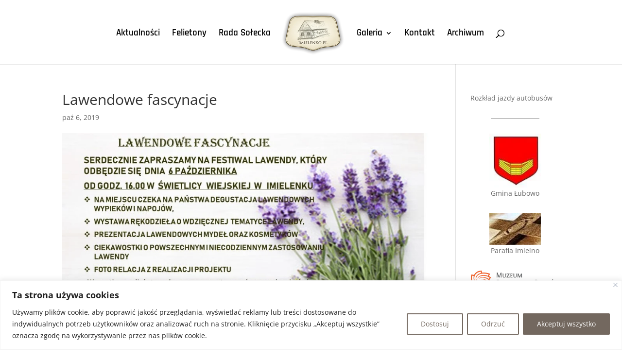

--- FILE ---
content_type: text/css
request_url: https://imielenko.pl/wp-content/et-cache/global/et-divi-customizer-global.min.css?ver=1740516415
body_size: 1300
content:
body,.et_pb_column_1_2 .et_quote_content blockquote cite,.et_pb_column_1_2 .et_link_content a.et_link_main_url,.et_pb_column_1_3 .et_quote_content blockquote cite,.et_pb_column_3_8 .et_quote_content blockquote cite,.et_pb_column_1_4 .et_quote_content blockquote cite,.et_pb_blog_grid .et_quote_content blockquote cite,.et_pb_column_1_3 .et_link_content a.et_link_main_url,.et_pb_column_3_8 .et_link_content a.et_link_main_url,.et_pb_column_1_4 .et_link_content a.et_link_main_url,.et_pb_blog_grid .et_link_content a.et_link_main_url,body .et_pb_bg_layout_light .et_pb_post p,body .et_pb_bg_layout_dark .et_pb_post p{font-size:14px}.et_pb_slide_content,.et_pb_best_value{font-size:15px}.container,.et_pb_row,.et_pb_slider .et_pb_container,.et_pb_fullwidth_section .et_pb_title_container,.et_pb_fullwidth_section .et_pb_title_featured_container,.et_pb_fullwidth_header:not(.et_pb_fullscreen) .et_pb_fullwidth_header_container{max-width:1300px}.et_boxed_layout #page-container,.et_boxed_layout.et_non_fixed_nav.et_transparent_nav #page-container #top-header,.et_boxed_layout.et_non_fixed_nav.et_transparent_nav #page-container #main-header,.et_fixed_nav.et_boxed_layout #page-container #top-header,.et_fixed_nav.et_boxed_layout #page-container #main-header,.et_boxed_layout #page-container .container,.et_boxed_layout #page-container .et_pb_row{max-width:1460px}a{color:#73685f}.nav li ul{border-color:#593e00}.et_secondary_nav_enabled #page-container #top-header{background-color:#593e00!important}#et-secondary-nav li ul{background-color:#593e00}.et_header_style_centered .mobile_nav .select_page,.et_header_style_split .mobile_nav .select_page,.et_nav_text_color_light #top-menu>li>a,.et_nav_text_color_dark #top-menu>li>a,#top-menu a,.et_mobile_menu li a,.et_nav_text_color_light .et_mobile_menu li a,.et_nav_text_color_dark .et_mobile_menu li a,#et_search_icon:before,.et_search_form_container input,span.et_close_search_field:after,#et-top-navigation .et-cart-info{color:#000000}.et_search_form_container input::-moz-placeholder{color:#000000}.et_search_form_container input::-webkit-input-placeholder{color:#000000}.et_search_form_container input:-ms-input-placeholder{color:#000000}#top-menu li a{font-size:19px}body.et_vertical_nav .container.et_search_form_container .et-search-form input{font-size:19px!important}#top-menu li.current-menu-ancestor>a,#top-menu li.current-menu-item>a,#top-menu li.current_page_item>a{color:#593e00}@media only screen and (min-width:981px){.et_header_style_left #et-top-navigation,.et_header_style_split #et-top-navigation{padding:57px 0 0 0}.et_header_style_left #et-top-navigation nav>ul>li>a,.et_header_style_split #et-top-navigation nav>ul>li>a{padding-bottom:57px}.et_header_style_split .centered-inline-logo-wrap{width:114px;margin:-114px 0}.et_header_style_split .centered-inline-logo-wrap #logo{max-height:114px}.et_pb_svg_logo.et_header_style_split .centered-inline-logo-wrap #logo{height:114px}.et_header_style_centered #top-menu>li>a{padding-bottom:21px}.et_header_style_slide #et-top-navigation,.et_header_style_fullscreen #et-top-navigation{padding:48px 0 48px 0!important}.et_header_style_centered #main-header .logo_container{height:114px}.et_header_style_centered.et_hide_primary_logo #main-header:not(.et-fixed-header) .logo_container,.et_header_style_centered.et_hide_fixed_logo #main-header.et-fixed-header .logo_container{height:20.52px}.et_header_style_split #main-header .centered-inline-logo-wrap{width:auto;height:96.08px}.et_header_style_split #main-header.et-fixed-header .centered-inline-logo-wrap{width:auto;height:42.8px}.et_header_style_split .centered-inline-logo-wrap #logo,.et_header_style_split .et-fixed-header .centered-inline-logo-wrap #logo{height:auto;max-height:100%}.et_fixed_nav #page-container .et-fixed-header#top-header{background-color:#593e00!important}.et_fixed_nav #page-container .et-fixed-header#top-header #et-secondary-nav li ul{background-color:#593e00}.et-fixed-header #top-menu a,.et-fixed-header #et_search_icon:before,.et-fixed-header #et_top_search .et-search-form input,.et-fixed-header .et_search_form_container input,.et-fixed-header .et_close_search_field:after,.et-fixed-header #et-top-navigation .et-cart-info{color:#000000!important}.et-fixed-header .et_search_form_container input::-moz-placeholder{color:#000000!important}.et-fixed-header .et_search_form_container input::-webkit-input-placeholder{color:#000000!important}.et-fixed-header .et_search_form_container input:-ms-input-placeholder{color:#000000!important}.et-fixed-header #top-menu li.current-menu-ancestor>a,.et-fixed-header #top-menu li.current-menu-item>a,.et-fixed-header #top-menu li.current_page_item>a{color:#593e00!important}}@media only screen and (min-width:1625px){.et_pb_row{padding:32px 0}.et_pb_section{padding:65px 0}.single.et_pb_pagebuilder_layout.et_full_width_page .et_post_meta_wrapper{padding-top:97px}.et_pb_fullwidth_section{padding:0}}	#main-header,#et-top-navigation{font-family:'Rajdhani',Helvetica,Arial,Lucida,sans-serif}.single .post img{/max-height:250px;/max-width:350px;/float:left;/margin-right:15px;/margin-top:30px}.et_pb_post a img{max-width:100%!important;margin-left:5px}@media (max-width:980px){.et_pb_section_1.et_pb_section{padding-top:10px!important}}@media (max-width:980px){.et_pb_section_2.et_pb_section{padding-top:10px!important}}.et_mobile_menu{border-top:3px solid #73685f!important;color:#73685f!important}.mobile_menu_bar::before,.mobile_menu_bar::after,#top-menu li.current-menu-ancestor>a,#top-menu li.current-menu-item>a{color:#73685f!important}.blog3grid2{}.et_pb_post a img{awidth:100px;float:left;margin-right:5px}.et_pb_blog_0 img{width:100px}.et_pb_post{min-height:350px}.et_pb_slide_image,.et_pb_slide:first-child .et_pb_slide_image img.active{-webkit-animation-duration:0s!important;animation-duration:0s!important}.et-pb-active-slide .et_pb_slide_description{animation-name:none}#left-area ul,.entry-content ul,.et-l--body ul,.et-l--footer ul,.et-l--header ul{padding:0px}.et-pb-controllers{display:none}.et_pb_post .et_pb_gallery_post_type .et_pb_slide{height:400px}.et-pb-slider-arrows{display:none}.et_pb_post>.et_pb_slider{min-height:350px}.et_pb_post{min-height:100%;clear:both}.et_pb_post .entry-featured-image-url{margin-bottom:5px}.et_pb_post a img{/max-height:220px;margin-right:15px}.single .post img{max-height:100%;max-width:100%}.et_post_meta_wrapper img{/max-height:250px!important;/ max-width:250px!important}.et_pb_post .entry-title a,.et_pb_post h2 a{font-size:24px}.et_pb_widget_area_left{border-left:1px solid rgba(0,0,0,.1);border-right:0px solid rgba(0,0,0,.1);padding-left:30px}.et_pb_post{margin-bottom:15px}.et_pb_post h2 a{font-size:20px!important;line-height:1.3}.et_pb_post.category-galeria .et_post_meta_wrapper img{display:none}.et_pb_blog_grid .et_pb_image_container img{min-width:100px}.et_pb_blog_grid .et_pb_post{padding:0px!important}.et_pb_blog_0 .et_pb_post .entry-featured-image-url,.et_pb_blog_0 .et_pb_post img,.et_pb_blog_0 .et_pb_post .et_pb_slides,.et_pb_blog_0 .et_pb_post .et_pb_video_overlay{box-shadow:none!important}